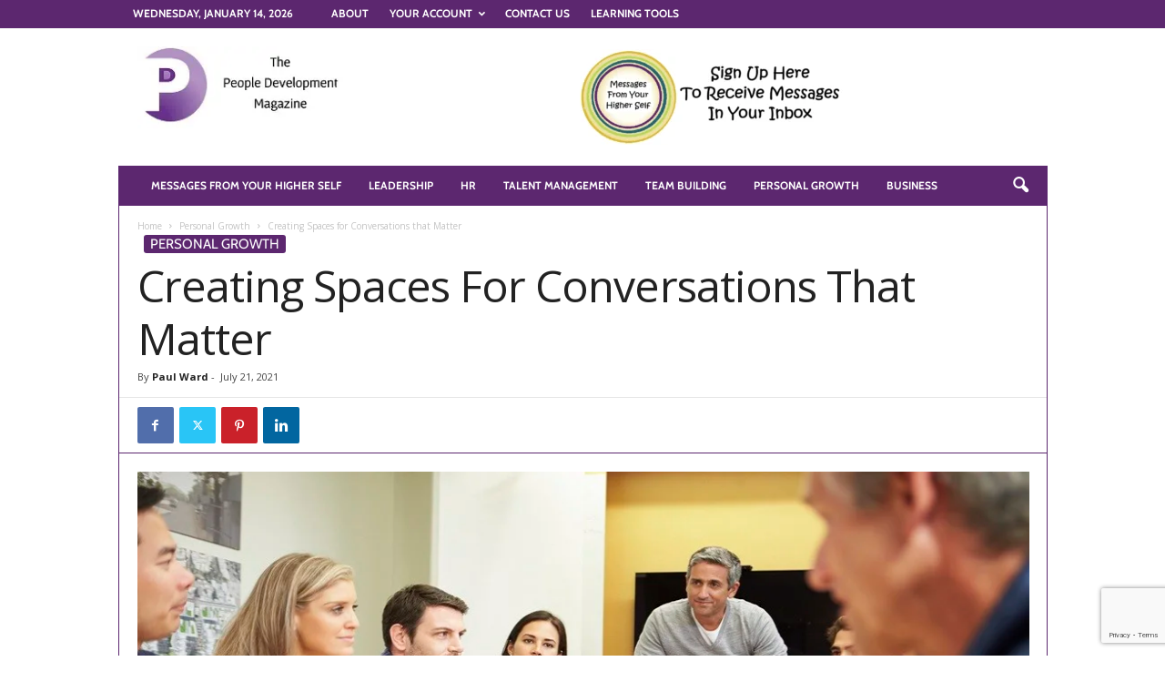

--- FILE ---
content_type: text/html; charset=UTF-8
request_url: https://peopledevelopmentmagazine.com/wp-admin/admin-ajax.php
body_size: -347
content:
{"post_id":43503,"counted":true,"storage":{"name":["pvc_visits[0]"],"value":["1768513071b43503"],"expiry":[1768513071]},"type":"post"}

--- FILE ---
content_type: text/html; charset=utf-8
request_url: https://www.google.com/recaptcha/api2/anchor?ar=1&k=6LeHz4IpAAAAAAZ_70cwrEVUeBdUpMjzbkAsybwj&co=aHR0cHM6Ly9wZW9wbGVkZXZlbG9wbWVudG1hZ2F6aW5lLmNvbTo0NDM.&hl=en&v=9TiwnJFHeuIw_s0wSd3fiKfN&size=invisible&anchor-ms=20000&execute-ms=30000&cb=3w2ji4i82vw7
body_size: 48080
content:
<!DOCTYPE HTML><html dir="ltr" lang="en"><head><meta http-equiv="Content-Type" content="text/html; charset=UTF-8">
<meta http-equiv="X-UA-Compatible" content="IE=edge">
<title>reCAPTCHA</title>
<style type="text/css">
/* cyrillic-ext */
@font-face {
  font-family: 'Roboto';
  font-style: normal;
  font-weight: 400;
  font-stretch: 100%;
  src: url(//fonts.gstatic.com/s/roboto/v48/KFO7CnqEu92Fr1ME7kSn66aGLdTylUAMa3GUBHMdazTgWw.woff2) format('woff2');
  unicode-range: U+0460-052F, U+1C80-1C8A, U+20B4, U+2DE0-2DFF, U+A640-A69F, U+FE2E-FE2F;
}
/* cyrillic */
@font-face {
  font-family: 'Roboto';
  font-style: normal;
  font-weight: 400;
  font-stretch: 100%;
  src: url(//fonts.gstatic.com/s/roboto/v48/KFO7CnqEu92Fr1ME7kSn66aGLdTylUAMa3iUBHMdazTgWw.woff2) format('woff2');
  unicode-range: U+0301, U+0400-045F, U+0490-0491, U+04B0-04B1, U+2116;
}
/* greek-ext */
@font-face {
  font-family: 'Roboto';
  font-style: normal;
  font-weight: 400;
  font-stretch: 100%;
  src: url(//fonts.gstatic.com/s/roboto/v48/KFO7CnqEu92Fr1ME7kSn66aGLdTylUAMa3CUBHMdazTgWw.woff2) format('woff2');
  unicode-range: U+1F00-1FFF;
}
/* greek */
@font-face {
  font-family: 'Roboto';
  font-style: normal;
  font-weight: 400;
  font-stretch: 100%;
  src: url(//fonts.gstatic.com/s/roboto/v48/KFO7CnqEu92Fr1ME7kSn66aGLdTylUAMa3-UBHMdazTgWw.woff2) format('woff2');
  unicode-range: U+0370-0377, U+037A-037F, U+0384-038A, U+038C, U+038E-03A1, U+03A3-03FF;
}
/* math */
@font-face {
  font-family: 'Roboto';
  font-style: normal;
  font-weight: 400;
  font-stretch: 100%;
  src: url(//fonts.gstatic.com/s/roboto/v48/KFO7CnqEu92Fr1ME7kSn66aGLdTylUAMawCUBHMdazTgWw.woff2) format('woff2');
  unicode-range: U+0302-0303, U+0305, U+0307-0308, U+0310, U+0312, U+0315, U+031A, U+0326-0327, U+032C, U+032F-0330, U+0332-0333, U+0338, U+033A, U+0346, U+034D, U+0391-03A1, U+03A3-03A9, U+03B1-03C9, U+03D1, U+03D5-03D6, U+03F0-03F1, U+03F4-03F5, U+2016-2017, U+2034-2038, U+203C, U+2040, U+2043, U+2047, U+2050, U+2057, U+205F, U+2070-2071, U+2074-208E, U+2090-209C, U+20D0-20DC, U+20E1, U+20E5-20EF, U+2100-2112, U+2114-2115, U+2117-2121, U+2123-214F, U+2190, U+2192, U+2194-21AE, U+21B0-21E5, U+21F1-21F2, U+21F4-2211, U+2213-2214, U+2216-22FF, U+2308-230B, U+2310, U+2319, U+231C-2321, U+2336-237A, U+237C, U+2395, U+239B-23B7, U+23D0, U+23DC-23E1, U+2474-2475, U+25AF, U+25B3, U+25B7, U+25BD, U+25C1, U+25CA, U+25CC, U+25FB, U+266D-266F, U+27C0-27FF, U+2900-2AFF, U+2B0E-2B11, U+2B30-2B4C, U+2BFE, U+3030, U+FF5B, U+FF5D, U+1D400-1D7FF, U+1EE00-1EEFF;
}
/* symbols */
@font-face {
  font-family: 'Roboto';
  font-style: normal;
  font-weight: 400;
  font-stretch: 100%;
  src: url(//fonts.gstatic.com/s/roboto/v48/KFO7CnqEu92Fr1ME7kSn66aGLdTylUAMaxKUBHMdazTgWw.woff2) format('woff2');
  unicode-range: U+0001-000C, U+000E-001F, U+007F-009F, U+20DD-20E0, U+20E2-20E4, U+2150-218F, U+2190, U+2192, U+2194-2199, U+21AF, U+21E6-21F0, U+21F3, U+2218-2219, U+2299, U+22C4-22C6, U+2300-243F, U+2440-244A, U+2460-24FF, U+25A0-27BF, U+2800-28FF, U+2921-2922, U+2981, U+29BF, U+29EB, U+2B00-2BFF, U+4DC0-4DFF, U+FFF9-FFFB, U+10140-1018E, U+10190-1019C, U+101A0, U+101D0-101FD, U+102E0-102FB, U+10E60-10E7E, U+1D2C0-1D2D3, U+1D2E0-1D37F, U+1F000-1F0FF, U+1F100-1F1AD, U+1F1E6-1F1FF, U+1F30D-1F30F, U+1F315, U+1F31C, U+1F31E, U+1F320-1F32C, U+1F336, U+1F378, U+1F37D, U+1F382, U+1F393-1F39F, U+1F3A7-1F3A8, U+1F3AC-1F3AF, U+1F3C2, U+1F3C4-1F3C6, U+1F3CA-1F3CE, U+1F3D4-1F3E0, U+1F3ED, U+1F3F1-1F3F3, U+1F3F5-1F3F7, U+1F408, U+1F415, U+1F41F, U+1F426, U+1F43F, U+1F441-1F442, U+1F444, U+1F446-1F449, U+1F44C-1F44E, U+1F453, U+1F46A, U+1F47D, U+1F4A3, U+1F4B0, U+1F4B3, U+1F4B9, U+1F4BB, U+1F4BF, U+1F4C8-1F4CB, U+1F4D6, U+1F4DA, U+1F4DF, U+1F4E3-1F4E6, U+1F4EA-1F4ED, U+1F4F7, U+1F4F9-1F4FB, U+1F4FD-1F4FE, U+1F503, U+1F507-1F50B, U+1F50D, U+1F512-1F513, U+1F53E-1F54A, U+1F54F-1F5FA, U+1F610, U+1F650-1F67F, U+1F687, U+1F68D, U+1F691, U+1F694, U+1F698, U+1F6AD, U+1F6B2, U+1F6B9-1F6BA, U+1F6BC, U+1F6C6-1F6CF, U+1F6D3-1F6D7, U+1F6E0-1F6EA, U+1F6F0-1F6F3, U+1F6F7-1F6FC, U+1F700-1F7FF, U+1F800-1F80B, U+1F810-1F847, U+1F850-1F859, U+1F860-1F887, U+1F890-1F8AD, U+1F8B0-1F8BB, U+1F8C0-1F8C1, U+1F900-1F90B, U+1F93B, U+1F946, U+1F984, U+1F996, U+1F9E9, U+1FA00-1FA6F, U+1FA70-1FA7C, U+1FA80-1FA89, U+1FA8F-1FAC6, U+1FACE-1FADC, U+1FADF-1FAE9, U+1FAF0-1FAF8, U+1FB00-1FBFF;
}
/* vietnamese */
@font-face {
  font-family: 'Roboto';
  font-style: normal;
  font-weight: 400;
  font-stretch: 100%;
  src: url(//fonts.gstatic.com/s/roboto/v48/KFO7CnqEu92Fr1ME7kSn66aGLdTylUAMa3OUBHMdazTgWw.woff2) format('woff2');
  unicode-range: U+0102-0103, U+0110-0111, U+0128-0129, U+0168-0169, U+01A0-01A1, U+01AF-01B0, U+0300-0301, U+0303-0304, U+0308-0309, U+0323, U+0329, U+1EA0-1EF9, U+20AB;
}
/* latin-ext */
@font-face {
  font-family: 'Roboto';
  font-style: normal;
  font-weight: 400;
  font-stretch: 100%;
  src: url(//fonts.gstatic.com/s/roboto/v48/KFO7CnqEu92Fr1ME7kSn66aGLdTylUAMa3KUBHMdazTgWw.woff2) format('woff2');
  unicode-range: U+0100-02BA, U+02BD-02C5, U+02C7-02CC, U+02CE-02D7, U+02DD-02FF, U+0304, U+0308, U+0329, U+1D00-1DBF, U+1E00-1E9F, U+1EF2-1EFF, U+2020, U+20A0-20AB, U+20AD-20C0, U+2113, U+2C60-2C7F, U+A720-A7FF;
}
/* latin */
@font-face {
  font-family: 'Roboto';
  font-style: normal;
  font-weight: 400;
  font-stretch: 100%;
  src: url(//fonts.gstatic.com/s/roboto/v48/KFO7CnqEu92Fr1ME7kSn66aGLdTylUAMa3yUBHMdazQ.woff2) format('woff2');
  unicode-range: U+0000-00FF, U+0131, U+0152-0153, U+02BB-02BC, U+02C6, U+02DA, U+02DC, U+0304, U+0308, U+0329, U+2000-206F, U+20AC, U+2122, U+2191, U+2193, U+2212, U+2215, U+FEFF, U+FFFD;
}
/* cyrillic-ext */
@font-face {
  font-family: 'Roboto';
  font-style: normal;
  font-weight: 500;
  font-stretch: 100%;
  src: url(//fonts.gstatic.com/s/roboto/v48/KFO7CnqEu92Fr1ME7kSn66aGLdTylUAMa3GUBHMdazTgWw.woff2) format('woff2');
  unicode-range: U+0460-052F, U+1C80-1C8A, U+20B4, U+2DE0-2DFF, U+A640-A69F, U+FE2E-FE2F;
}
/* cyrillic */
@font-face {
  font-family: 'Roboto';
  font-style: normal;
  font-weight: 500;
  font-stretch: 100%;
  src: url(//fonts.gstatic.com/s/roboto/v48/KFO7CnqEu92Fr1ME7kSn66aGLdTylUAMa3iUBHMdazTgWw.woff2) format('woff2');
  unicode-range: U+0301, U+0400-045F, U+0490-0491, U+04B0-04B1, U+2116;
}
/* greek-ext */
@font-face {
  font-family: 'Roboto';
  font-style: normal;
  font-weight: 500;
  font-stretch: 100%;
  src: url(//fonts.gstatic.com/s/roboto/v48/KFO7CnqEu92Fr1ME7kSn66aGLdTylUAMa3CUBHMdazTgWw.woff2) format('woff2');
  unicode-range: U+1F00-1FFF;
}
/* greek */
@font-face {
  font-family: 'Roboto';
  font-style: normal;
  font-weight: 500;
  font-stretch: 100%;
  src: url(//fonts.gstatic.com/s/roboto/v48/KFO7CnqEu92Fr1ME7kSn66aGLdTylUAMa3-UBHMdazTgWw.woff2) format('woff2');
  unicode-range: U+0370-0377, U+037A-037F, U+0384-038A, U+038C, U+038E-03A1, U+03A3-03FF;
}
/* math */
@font-face {
  font-family: 'Roboto';
  font-style: normal;
  font-weight: 500;
  font-stretch: 100%;
  src: url(//fonts.gstatic.com/s/roboto/v48/KFO7CnqEu92Fr1ME7kSn66aGLdTylUAMawCUBHMdazTgWw.woff2) format('woff2');
  unicode-range: U+0302-0303, U+0305, U+0307-0308, U+0310, U+0312, U+0315, U+031A, U+0326-0327, U+032C, U+032F-0330, U+0332-0333, U+0338, U+033A, U+0346, U+034D, U+0391-03A1, U+03A3-03A9, U+03B1-03C9, U+03D1, U+03D5-03D6, U+03F0-03F1, U+03F4-03F5, U+2016-2017, U+2034-2038, U+203C, U+2040, U+2043, U+2047, U+2050, U+2057, U+205F, U+2070-2071, U+2074-208E, U+2090-209C, U+20D0-20DC, U+20E1, U+20E5-20EF, U+2100-2112, U+2114-2115, U+2117-2121, U+2123-214F, U+2190, U+2192, U+2194-21AE, U+21B0-21E5, U+21F1-21F2, U+21F4-2211, U+2213-2214, U+2216-22FF, U+2308-230B, U+2310, U+2319, U+231C-2321, U+2336-237A, U+237C, U+2395, U+239B-23B7, U+23D0, U+23DC-23E1, U+2474-2475, U+25AF, U+25B3, U+25B7, U+25BD, U+25C1, U+25CA, U+25CC, U+25FB, U+266D-266F, U+27C0-27FF, U+2900-2AFF, U+2B0E-2B11, U+2B30-2B4C, U+2BFE, U+3030, U+FF5B, U+FF5D, U+1D400-1D7FF, U+1EE00-1EEFF;
}
/* symbols */
@font-face {
  font-family: 'Roboto';
  font-style: normal;
  font-weight: 500;
  font-stretch: 100%;
  src: url(//fonts.gstatic.com/s/roboto/v48/KFO7CnqEu92Fr1ME7kSn66aGLdTylUAMaxKUBHMdazTgWw.woff2) format('woff2');
  unicode-range: U+0001-000C, U+000E-001F, U+007F-009F, U+20DD-20E0, U+20E2-20E4, U+2150-218F, U+2190, U+2192, U+2194-2199, U+21AF, U+21E6-21F0, U+21F3, U+2218-2219, U+2299, U+22C4-22C6, U+2300-243F, U+2440-244A, U+2460-24FF, U+25A0-27BF, U+2800-28FF, U+2921-2922, U+2981, U+29BF, U+29EB, U+2B00-2BFF, U+4DC0-4DFF, U+FFF9-FFFB, U+10140-1018E, U+10190-1019C, U+101A0, U+101D0-101FD, U+102E0-102FB, U+10E60-10E7E, U+1D2C0-1D2D3, U+1D2E0-1D37F, U+1F000-1F0FF, U+1F100-1F1AD, U+1F1E6-1F1FF, U+1F30D-1F30F, U+1F315, U+1F31C, U+1F31E, U+1F320-1F32C, U+1F336, U+1F378, U+1F37D, U+1F382, U+1F393-1F39F, U+1F3A7-1F3A8, U+1F3AC-1F3AF, U+1F3C2, U+1F3C4-1F3C6, U+1F3CA-1F3CE, U+1F3D4-1F3E0, U+1F3ED, U+1F3F1-1F3F3, U+1F3F5-1F3F7, U+1F408, U+1F415, U+1F41F, U+1F426, U+1F43F, U+1F441-1F442, U+1F444, U+1F446-1F449, U+1F44C-1F44E, U+1F453, U+1F46A, U+1F47D, U+1F4A3, U+1F4B0, U+1F4B3, U+1F4B9, U+1F4BB, U+1F4BF, U+1F4C8-1F4CB, U+1F4D6, U+1F4DA, U+1F4DF, U+1F4E3-1F4E6, U+1F4EA-1F4ED, U+1F4F7, U+1F4F9-1F4FB, U+1F4FD-1F4FE, U+1F503, U+1F507-1F50B, U+1F50D, U+1F512-1F513, U+1F53E-1F54A, U+1F54F-1F5FA, U+1F610, U+1F650-1F67F, U+1F687, U+1F68D, U+1F691, U+1F694, U+1F698, U+1F6AD, U+1F6B2, U+1F6B9-1F6BA, U+1F6BC, U+1F6C6-1F6CF, U+1F6D3-1F6D7, U+1F6E0-1F6EA, U+1F6F0-1F6F3, U+1F6F7-1F6FC, U+1F700-1F7FF, U+1F800-1F80B, U+1F810-1F847, U+1F850-1F859, U+1F860-1F887, U+1F890-1F8AD, U+1F8B0-1F8BB, U+1F8C0-1F8C1, U+1F900-1F90B, U+1F93B, U+1F946, U+1F984, U+1F996, U+1F9E9, U+1FA00-1FA6F, U+1FA70-1FA7C, U+1FA80-1FA89, U+1FA8F-1FAC6, U+1FACE-1FADC, U+1FADF-1FAE9, U+1FAF0-1FAF8, U+1FB00-1FBFF;
}
/* vietnamese */
@font-face {
  font-family: 'Roboto';
  font-style: normal;
  font-weight: 500;
  font-stretch: 100%;
  src: url(//fonts.gstatic.com/s/roboto/v48/KFO7CnqEu92Fr1ME7kSn66aGLdTylUAMa3OUBHMdazTgWw.woff2) format('woff2');
  unicode-range: U+0102-0103, U+0110-0111, U+0128-0129, U+0168-0169, U+01A0-01A1, U+01AF-01B0, U+0300-0301, U+0303-0304, U+0308-0309, U+0323, U+0329, U+1EA0-1EF9, U+20AB;
}
/* latin-ext */
@font-face {
  font-family: 'Roboto';
  font-style: normal;
  font-weight: 500;
  font-stretch: 100%;
  src: url(//fonts.gstatic.com/s/roboto/v48/KFO7CnqEu92Fr1ME7kSn66aGLdTylUAMa3KUBHMdazTgWw.woff2) format('woff2');
  unicode-range: U+0100-02BA, U+02BD-02C5, U+02C7-02CC, U+02CE-02D7, U+02DD-02FF, U+0304, U+0308, U+0329, U+1D00-1DBF, U+1E00-1E9F, U+1EF2-1EFF, U+2020, U+20A0-20AB, U+20AD-20C0, U+2113, U+2C60-2C7F, U+A720-A7FF;
}
/* latin */
@font-face {
  font-family: 'Roboto';
  font-style: normal;
  font-weight: 500;
  font-stretch: 100%;
  src: url(//fonts.gstatic.com/s/roboto/v48/KFO7CnqEu92Fr1ME7kSn66aGLdTylUAMa3yUBHMdazQ.woff2) format('woff2');
  unicode-range: U+0000-00FF, U+0131, U+0152-0153, U+02BB-02BC, U+02C6, U+02DA, U+02DC, U+0304, U+0308, U+0329, U+2000-206F, U+20AC, U+2122, U+2191, U+2193, U+2212, U+2215, U+FEFF, U+FFFD;
}
/* cyrillic-ext */
@font-face {
  font-family: 'Roboto';
  font-style: normal;
  font-weight: 900;
  font-stretch: 100%;
  src: url(//fonts.gstatic.com/s/roboto/v48/KFO7CnqEu92Fr1ME7kSn66aGLdTylUAMa3GUBHMdazTgWw.woff2) format('woff2');
  unicode-range: U+0460-052F, U+1C80-1C8A, U+20B4, U+2DE0-2DFF, U+A640-A69F, U+FE2E-FE2F;
}
/* cyrillic */
@font-face {
  font-family: 'Roboto';
  font-style: normal;
  font-weight: 900;
  font-stretch: 100%;
  src: url(//fonts.gstatic.com/s/roboto/v48/KFO7CnqEu92Fr1ME7kSn66aGLdTylUAMa3iUBHMdazTgWw.woff2) format('woff2');
  unicode-range: U+0301, U+0400-045F, U+0490-0491, U+04B0-04B1, U+2116;
}
/* greek-ext */
@font-face {
  font-family: 'Roboto';
  font-style: normal;
  font-weight: 900;
  font-stretch: 100%;
  src: url(//fonts.gstatic.com/s/roboto/v48/KFO7CnqEu92Fr1ME7kSn66aGLdTylUAMa3CUBHMdazTgWw.woff2) format('woff2');
  unicode-range: U+1F00-1FFF;
}
/* greek */
@font-face {
  font-family: 'Roboto';
  font-style: normal;
  font-weight: 900;
  font-stretch: 100%;
  src: url(//fonts.gstatic.com/s/roboto/v48/KFO7CnqEu92Fr1ME7kSn66aGLdTylUAMa3-UBHMdazTgWw.woff2) format('woff2');
  unicode-range: U+0370-0377, U+037A-037F, U+0384-038A, U+038C, U+038E-03A1, U+03A3-03FF;
}
/* math */
@font-face {
  font-family: 'Roboto';
  font-style: normal;
  font-weight: 900;
  font-stretch: 100%;
  src: url(//fonts.gstatic.com/s/roboto/v48/KFO7CnqEu92Fr1ME7kSn66aGLdTylUAMawCUBHMdazTgWw.woff2) format('woff2');
  unicode-range: U+0302-0303, U+0305, U+0307-0308, U+0310, U+0312, U+0315, U+031A, U+0326-0327, U+032C, U+032F-0330, U+0332-0333, U+0338, U+033A, U+0346, U+034D, U+0391-03A1, U+03A3-03A9, U+03B1-03C9, U+03D1, U+03D5-03D6, U+03F0-03F1, U+03F4-03F5, U+2016-2017, U+2034-2038, U+203C, U+2040, U+2043, U+2047, U+2050, U+2057, U+205F, U+2070-2071, U+2074-208E, U+2090-209C, U+20D0-20DC, U+20E1, U+20E5-20EF, U+2100-2112, U+2114-2115, U+2117-2121, U+2123-214F, U+2190, U+2192, U+2194-21AE, U+21B0-21E5, U+21F1-21F2, U+21F4-2211, U+2213-2214, U+2216-22FF, U+2308-230B, U+2310, U+2319, U+231C-2321, U+2336-237A, U+237C, U+2395, U+239B-23B7, U+23D0, U+23DC-23E1, U+2474-2475, U+25AF, U+25B3, U+25B7, U+25BD, U+25C1, U+25CA, U+25CC, U+25FB, U+266D-266F, U+27C0-27FF, U+2900-2AFF, U+2B0E-2B11, U+2B30-2B4C, U+2BFE, U+3030, U+FF5B, U+FF5D, U+1D400-1D7FF, U+1EE00-1EEFF;
}
/* symbols */
@font-face {
  font-family: 'Roboto';
  font-style: normal;
  font-weight: 900;
  font-stretch: 100%;
  src: url(//fonts.gstatic.com/s/roboto/v48/KFO7CnqEu92Fr1ME7kSn66aGLdTylUAMaxKUBHMdazTgWw.woff2) format('woff2');
  unicode-range: U+0001-000C, U+000E-001F, U+007F-009F, U+20DD-20E0, U+20E2-20E4, U+2150-218F, U+2190, U+2192, U+2194-2199, U+21AF, U+21E6-21F0, U+21F3, U+2218-2219, U+2299, U+22C4-22C6, U+2300-243F, U+2440-244A, U+2460-24FF, U+25A0-27BF, U+2800-28FF, U+2921-2922, U+2981, U+29BF, U+29EB, U+2B00-2BFF, U+4DC0-4DFF, U+FFF9-FFFB, U+10140-1018E, U+10190-1019C, U+101A0, U+101D0-101FD, U+102E0-102FB, U+10E60-10E7E, U+1D2C0-1D2D3, U+1D2E0-1D37F, U+1F000-1F0FF, U+1F100-1F1AD, U+1F1E6-1F1FF, U+1F30D-1F30F, U+1F315, U+1F31C, U+1F31E, U+1F320-1F32C, U+1F336, U+1F378, U+1F37D, U+1F382, U+1F393-1F39F, U+1F3A7-1F3A8, U+1F3AC-1F3AF, U+1F3C2, U+1F3C4-1F3C6, U+1F3CA-1F3CE, U+1F3D4-1F3E0, U+1F3ED, U+1F3F1-1F3F3, U+1F3F5-1F3F7, U+1F408, U+1F415, U+1F41F, U+1F426, U+1F43F, U+1F441-1F442, U+1F444, U+1F446-1F449, U+1F44C-1F44E, U+1F453, U+1F46A, U+1F47D, U+1F4A3, U+1F4B0, U+1F4B3, U+1F4B9, U+1F4BB, U+1F4BF, U+1F4C8-1F4CB, U+1F4D6, U+1F4DA, U+1F4DF, U+1F4E3-1F4E6, U+1F4EA-1F4ED, U+1F4F7, U+1F4F9-1F4FB, U+1F4FD-1F4FE, U+1F503, U+1F507-1F50B, U+1F50D, U+1F512-1F513, U+1F53E-1F54A, U+1F54F-1F5FA, U+1F610, U+1F650-1F67F, U+1F687, U+1F68D, U+1F691, U+1F694, U+1F698, U+1F6AD, U+1F6B2, U+1F6B9-1F6BA, U+1F6BC, U+1F6C6-1F6CF, U+1F6D3-1F6D7, U+1F6E0-1F6EA, U+1F6F0-1F6F3, U+1F6F7-1F6FC, U+1F700-1F7FF, U+1F800-1F80B, U+1F810-1F847, U+1F850-1F859, U+1F860-1F887, U+1F890-1F8AD, U+1F8B0-1F8BB, U+1F8C0-1F8C1, U+1F900-1F90B, U+1F93B, U+1F946, U+1F984, U+1F996, U+1F9E9, U+1FA00-1FA6F, U+1FA70-1FA7C, U+1FA80-1FA89, U+1FA8F-1FAC6, U+1FACE-1FADC, U+1FADF-1FAE9, U+1FAF0-1FAF8, U+1FB00-1FBFF;
}
/* vietnamese */
@font-face {
  font-family: 'Roboto';
  font-style: normal;
  font-weight: 900;
  font-stretch: 100%;
  src: url(//fonts.gstatic.com/s/roboto/v48/KFO7CnqEu92Fr1ME7kSn66aGLdTylUAMa3OUBHMdazTgWw.woff2) format('woff2');
  unicode-range: U+0102-0103, U+0110-0111, U+0128-0129, U+0168-0169, U+01A0-01A1, U+01AF-01B0, U+0300-0301, U+0303-0304, U+0308-0309, U+0323, U+0329, U+1EA0-1EF9, U+20AB;
}
/* latin-ext */
@font-face {
  font-family: 'Roboto';
  font-style: normal;
  font-weight: 900;
  font-stretch: 100%;
  src: url(//fonts.gstatic.com/s/roboto/v48/KFO7CnqEu92Fr1ME7kSn66aGLdTylUAMa3KUBHMdazTgWw.woff2) format('woff2');
  unicode-range: U+0100-02BA, U+02BD-02C5, U+02C7-02CC, U+02CE-02D7, U+02DD-02FF, U+0304, U+0308, U+0329, U+1D00-1DBF, U+1E00-1E9F, U+1EF2-1EFF, U+2020, U+20A0-20AB, U+20AD-20C0, U+2113, U+2C60-2C7F, U+A720-A7FF;
}
/* latin */
@font-face {
  font-family: 'Roboto';
  font-style: normal;
  font-weight: 900;
  font-stretch: 100%;
  src: url(//fonts.gstatic.com/s/roboto/v48/KFO7CnqEu92Fr1ME7kSn66aGLdTylUAMa3yUBHMdazQ.woff2) format('woff2');
  unicode-range: U+0000-00FF, U+0131, U+0152-0153, U+02BB-02BC, U+02C6, U+02DA, U+02DC, U+0304, U+0308, U+0329, U+2000-206F, U+20AC, U+2122, U+2191, U+2193, U+2212, U+2215, U+FEFF, U+FFFD;
}

</style>
<link rel="stylesheet" type="text/css" href="https://www.gstatic.com/recaptcha/releases/9TiwnJFHeuIw_s0wSd3fiKfN/styles__ltr.css">
<script nonce="a73G8Z_GATPlQJRpiCb8hA" type="text/javascript">window['__recaptcha_api'] = 'https://www.google.com/recaptcha/api2/';</script>
<script type="text/javascript" src="https://www.gstatic.com/recaptcha/releases/9TiwnJFHeuIw_s0wSd3fiKfN/recaptcha__en.js" nonce="a73G8Z_GATPlQJRpiCb8hA">
      
    </script></head>
<body><div id="rc-anchor-alert" class="rc-anchor-alert"></div>
<input type="hidden" id="recaptcha-token" value="[base64]">
<script type="text/javascript" nonce="a73G8Z_GATPlQJRpiCb8hA">
      recaptcha.anchor.Main.init("[\x22ainput\x22,[\x22bgdata\x22,\x22\x22,\[base64]/[base64]/[base64]/[base64]/cjw8ejpyPj4+eil9Y2F0Y2gobCl7dGhyb3cgbDt9fSxIPWZ1bmN0aW9uKHcsdCx6KXtpZih3PT0xOTR8fHc9PTIwOCl0LnZbd10/dC52W3ddLmNvbmNhdCh6KTp0LnZbd109b2Yoeix0KTtlbHNle2lmKHQuYkImJnchPTMxNylyZXR1cm47dz09NjZ8fHc9PTEyMnx8dz09NDcwfHx3PT00NHx8dz09NDE2fHx3PT0zOTd8fHc9PTQyMXx8dz09Njh8fHc9PTcwfHx3PT0xODQ/[base64]/[base64]/[base64]/bmV3IGRbVl0oSlswXSk6cD09Mj9uZXcgZFtWXShKWzBdLEpbMV0pOnA9PTM/bmV3IGRbVl0oSlswXSxKWzFdLEpbMl0pOnA9PTQ/[base64]/[base64]/[base64]/[base64]\x22,\[base64]\\u003d\x22,\x22NcKUUcK4JcKfwopJwo/CkjgFwqt5w47DlBtEwrzCvloNwrrDoklQFsOfwopqw6HDnmjCpl8fwpzCo8O/[base64]/[base64]/[base64]/DlxYow7jCiw02TVdDwqsOS8OYMMKCw4XCo0jCgmzCn8K9eMKiPixrZEcgw7DDpcK2w4LCg29sbTDDmyA2AsO/fDR0fwLDkGDDtDMnwqYSwqEDRMOuwp1Fw4U+woNWbMKYXUoLNCTCk3fCnBMdVxwJX03Dh8Oqw7w7w6LDosOiw7ApworCmsKZFjEmwpzChiHCg0lCTcO6R8KPwr/[base64]/DtcKIEMO7RmvCs8OKMsOJw41/[base64]/Dk8KFOsK6T8KOw6AEwr/DksK9w4fDhGYXK8OswqViwp3DjUYMw6HDvzLDsMKnwqQ5wo3DuSnDqidPw7Z6aMKPw43CiFHDvMKZwqjDj8O1w54/LcOowqMRG8KfUMKBdcKmwojDnRdOw65+d0cGKWgVXhvDpcKTFwDDlMOMbMOBw6zCoTfDsMKNXDoLJcOKYxUZacOGGgjDuCovCMKWw7/Cn8KeNHvDimvDksOIwqjCu8KFR8K1w7DCnAnClMK1w4NNwrsSPyXDrBcrwpFVwptkIGhNwpbCusKDLMOsTXrDlGstwq3DkMOtw7fDinhrw4vDusKSWsK9UhpxezHDmVU0Y8KwwpPDt2YiFm1aYy/[base64]/[base64]/DoHvDtcO1w4nDusOrw7fDo8Ktw45UH8K8ZXrDtcOVQMKJJsKywp4dw57Dlk0uwrPDqklbw6nDsVtCUA/Ch0nCjMKDwozDqMOtw5duPSEUw4HCuMKieMK3w7NFwrXCmsOww77Dr8KDacOgwqTCvkU6w51ZAVAaw4IVBsOPTyZ7w4UZwpvCkU45w4LCp8KERyE7QSDDmDPDiMOyw73CkcKhwpIXBVRiw5XDvTvCrcKjdUYlwq/CtMK2w7MfFkY8w6XDnhzCrcKcwpAJYsOkQcKcwpzDgHDDlsOFwpsDwrVkKcKtw54SasOKw4PCtcOkw5DDqUzDsMOBwoxowqsXwrF/esKZw6B3wrLClhpBA1zDtsO/w5knQQITw4bDhjzCksK6wp0Ew5DDsTnDsFBgY2fDsnvDlTshEkDDsiLCgMKvwrDCg8KTw6tURsOhecOYw43DlBbCvFXCgDbDuRjDvVvCkMOyw6ZQwo9tw7FQcybCk8OxwobDu8Kqw77CrX3DgsK/w5VmExMewpQNw64EZyPCjsOlw7k2w7JnPA3Dm8KUYMK+c1MmwqBlbUPChcKzwrTDjcOEYl/ChR7CusOcZsKEPcKBw7bCm8KPIWZQwqLCmMKsU8KbRw/CvF/[base64]/d8K2w6IKwqVjwotRw7xRw7oJw6HDgsKqWFTDrFN7FRTCrFHCgDITXAImwowyw7TDvMKEwqkwesOrNVR6ZsKVJsKgRcO9wrRuwrcKQcOVI2tXwrfCr8OfwpHDoj54YUPCrEFJf8KiNWHDjn/CrmXCtsKTJsOOw4nDncKIbcKlVmzCsMOkwoJjw7AubsOIwoXDhTnDqsK/VFcOwoYTwq7DjAXDigTDoSkKwp1INTvDuMO/wrbDgMKDVMOuwprCgiDChyBMPh/Dvzh3WFx0w4LCvcO8EsOnw70GwqjDn2DDscOUQWHCj8O5w5bCv1kOw5dlwo/CvXDCisOtwpAbw6YCFADDggvChcKcwq8cwoXCn8OXwo7ClMKVKyc4wpzCmBNvPHDCqsKzD8O+I8KvwqJQZ8K0PMONwrIEKmBeHwd4wo/DrHjCnn0CC8OmWWzDhcKTN0DCscKjGsOTw4tBLmrCqDYrWhbDjDNqwqZWwrvDqWtIw6QXKsO1ekMwA8OjwpoBwrx+fz1rKsOVw787WMKzVsKTWcOmYwfCoMOMwrZaw5/[base64]/[base64]/CgsKsw75IalYbP8KHHFzCqMOawojDg3ktU8OITQTDvntGw63CtMKabjjDj3ZEw4DCvC/Ch255EEzChDEoGx0jOcKOw43DsBfDicKsVWQBwr9swpnCuEM2HsKbGzvDuiw4w4TCsU46cMOGw4XChx1MagbChMKcU2oSfQTCjVJRwqJ2w6Q1YwRnw649EcKYcsKnIBccDmh4w43Du8KteGnDoyADeSrChVNsT8K/VMOBwpNhZWo1w5Upw4rDniTCksKfw7NjRHfCn8KEUkHDnjM6w4MrFBRlUzxAwqDDmsO4w6rCisKLw5fCk1vCh398FMOhwpFJQcKOFHvCvzh1wqnCu8OMwqfDpsOgwq/DiALCn1zDrsOewqoTwq7CusOGUHhkRcKCw6bDpEPDjjTCugPCv8KqER9EFmFZRWtiw50Tw5p3wrrCgcK/wqVCw7DDsXLCq1fDvSw2L8K4MARSI8KkAsKyw4nDmsK6anFww5LDi8Kywphlw4fDqsKUT0nDmMKndxjChkUFwqAHasKReQxgw70lwrEmwrLDry3CoyZzw4XCusO2w7hwdMO+wq3DmcKDwqbDkWPCiDp/XzvDuMOhIiULwqd9wr9Tw6zDuytQPcKKQCdCYQbCnMOWwoPDnGwTw4wkBhsSBCQ8w51sUG8gw75+wqskUzQcwq7DgMO6wqnCo8KRw5E2EMO2woLDh8KCEizCqULCvMKQRsORVMOkwrPClMKhWQJbNlDCl18BE8O/fMKhaWI+CGoRwod1wqvClcOjWjkyIsKAwqvDn8OMGcO0woHCnMKWGkPClkx0w44BHlBvw417w73DusKlCMK7XAQEZcKEwpgjS0BbeVjDi8OWw74Rw4/Dvj/[base64]/[base64]/[base64]/BsOKG1DDmsOGSMOCfMKKw7rDgMKvGQxTdMOowonCn3zCjnEuwpJsQsKkwprDt8OmO1IoT8O3w57Dg2IUc8KPw6rCnlPDsMK6w5pUUkBowrrDvlrCtMO1w5oow5TDu8Kmwo7DgUdEZ2/CvcKLDsKqw4DCtcOlwosaw5bCk8KcGljDsMKvcDTCicKzV3LCqVzCp8KFdG3CuWTDsMKewpJTB8OFeMOcF8KQCz/[base64]/Dlmx1DcKnM8OXw7rDsMKVFMO0B8K/[base64]/DmHnDq8Kcw4Ajw6LCtHBUFWFYw7jDrhHCqlQgZmFFAMOcDsKZbnXDocOgPXBLSz7DlXLDq8Ozw6J1wr3DksK8wrMzw7Uow4TCkgzDr8KZYFvCnXrCgmgUwpTDkcK4w7hvfcKCw4/Dg3Enw6DCtMKqwq4Hw4HCjEZ3dsOjHyjCk8KhFcObw5oSwpszBEfDscKsGxHClW9wwoI4YMODwofDnzDCr8K+wrRIw7HDkwA1wpMFw4LDpinDrHfDi8KPw4HCjA/DqsKZwofCjMOlwqYzw6jDjlIQDGlyw7wVccKGYsKqAsOswrBhDiTCpXjCqzzDssKPMU7Dq8K4woPCjC0Cw6vCrsOkAxvCt1VNZcKkPxjDgmQ9MXRpAMOPIBw5ag/Dp0jDslXDncKIw7jCs8OSP8OZc1/CtMKvQmpGGcOdw7hRBUvDiVUfKcOnw5jClsO6bsO6wpjClFDDkcOGw4ZLwqLDiSrDvcO3w6llwrkfw5rDpsKKMcKKw4Zfw63DnHbDjARgw4bDvxnCpzXDgsKCDcKwTsOpGiRKwrxIwqIKwp7DqBNjRQgrwpw1KMOzCnodwq/Cl0suPw/CncOAbMONwpVtw6rCqcOLaMO7w6DCo8KSRC3DvcKWRsOIw7zDqn5uwr00w5zDgMKsenwlwq7Djxgyw7DDqUnChWIrblTCnMKQwrTCk25IwobDiMKVd3djw6rCtjU7w67CrE43w7/[base64]/[base64]/ChEvDsBQvwqZMLUc9w5EFZSDDp0LDpHHDk8Otw7rDgQgNIgXCnCU5w6DCp8KwW2dsNkbDgQUpW8Orw4nCr17CuQrCs8OWwpjDghvCkW7CocOuwrHDn8K1esO8wqV+MGscVkrCiUfDpF5cw4rDosOfWwU+L8OZwo/CoHXCsipqwrTDjkVGWsKbLmzCmBDCuMKcCsOgDSvDrcOKdMKABcK8woPDrHsLWgrDjXtqwoVvwonCsMKoYsOkSsKLD8OBwq/DkcOlwpolw6UxwqHCuXfCqUZKcHdvwpkXw7vCl05KSGZtUH4/w7YtLD4OCsKCw5bDnjjCgCBWEcO6w4wnw4Eaw7zCucObwo0Rd2PDhMOpVGbCl1xQwoBYwo3DnMKWecOgwrJVw7rCoV1FIMO9w4XDlWbDpR/DusODw4QQwqwxAwxJwpnCscOnw7vCjhIpw4/DvcKrwrkbb0l3w6zDvhrCvX5uw6vDiF3DuTRdw4HDkALClWkCw4XCoRPDoMOyM8OAU8K4wqzCsijCmMOOKsO+CHNDwpLDmnLCmcKmw6jChcKFRcKUw5LDqnN9SsK/w6nDvcOcS8OtwqLDsMOcPcKvw6pJwqdUMQUBQsKMEMKPwpQowpo6woE9VEUSfFLDjx/DucO1w5Q/w7QWwo/[base64]/Cmnl7SlA9wrPDjVNfw51gwoUkQ8OlASjDj8KDVcOuwq9Rc8Odw4nCgMKkeGTCjsODwrMBw7jCv8OaVBs2KcKWwovDuMKfwrslNXVkCxFHwrLCtMKjwozDrMKZcsOeN8OFwpTDq8OQekscwp1Lw7hKUXFZw53CiDzDmDNjdcKuw7pRZWQ1wrnCosOCLm/DqkgFfyUbf8K8e8KVwr7DicOow5onLcOUwrbDosKAwrQUB2UpWcKZw6BDfMKALj/CuFfDrHAbVcOkw5rDnHoYdCMkwqDDh0ssw6HDnFERYmcPBsKKQCZ5w4HCqH/CoMKKVcKDw7HCsElMwoZhWFEPbSTCucOIw45ewpbDocO4NxFlU8KbdSLDjGvDl8KpeUZcOHzCh8OuCw9sYB0jw6ABw5fDhzzCnsOEBsOWXmfDicOdOxXDg8KqKzoVworCt1TDkcKew4bDpMOxw5E9wq/[base64]/VcOdCUHDrSzDnSdZwr/DgcK9wpDCkcK8w5zDqgXCqUbDvcKffMKxw6fCnMKQN8Omw63CihRKwoMvHcK3w44Qwp1lwqfCkMKdFcO3wo96wrVYYw3CtcKqwpDDgFgRwonDpcKQOMOtwqUVwq3DoXTDgMKKw53CrcK6NTrDqB/Di8Ofw4o3wq/DoMKPw7tSwpsYKmDDumnCvkHCmcO0YMK1w7ALaBfDtsOrwo97BDHDpcKkw6TDuiTCscOPw7bChsOAUUZ6WMOQJzPCqMOYw54fNcK5w7pbwrMRwqfDrcOrKUXCjsKPdAQbaMODw4pTPUh7DwDDlFvCjSkTwrZLw6VzPQMzMsOawrBoCQHChzTDkUk/wpJgWQTChsKzD07DusK9UVTCqsKxwoZQDlB3QgMDLTHChcOOw7DDpBvCqsO1RsKcwqQAw4V1WMO/wpggwovCpcKGAMK0w61FwrdqQ8KEOMKuw5AmKsKWB8OnwopJwp0VU2tKXUhiXcKJwpTCkQTCsGEyLWXDv8KnwrrDmMOjwrzDt8KQMi0Lw6QTI8KDI2nDgMKjw4FgwofCm8O/CsOpwqHCr385wpXCpMO2w4NBGkhJwrfDocKjJitiRU/DtsOnwrjDtjtGGcKKwrfDoMOGwrbCmsKEKx/DsmbDt8O4FcOyw6VkakoiMCbDpUcgwqrDlnpdQ8Oswo7Cn8OPUTg6wponwp7DvSfDn3AhwrMWXMOKAAJ8w5PDrljCuyVuRT7Cgz5nc8KWEsOWw4HDqEkXw7pyT8OGwrHDlsKtG8Oqw6vDssKswqxDw50hFMKiwpvCqMOfOw8/P8OcU8OlJsOhwpooRDNxwo06w4kaWwolNwHDmks+D8KvLlM9ZF8Dw7VbL8OIw7bDgsOzIgomw6tlHMO5IsOiwrkBUn/CmTYuRcKEJ27Di8OvS8O+woZFeMKZw73DrmE7w6ELwqFSN8KEYAbCgMOIRMKTwq/DtMKTwq4cY3DCu1DDvTMNwr4ww7rClsKmYR7Du8KyHGPDpsO1fMO8Vw/CmCJ1w7FWw63CqRAtB8OQKxouwpAca8KCwpXDqULClUnDhCPCisOVwrbDjsKefsOQW0EOw7AdZGpLaMOnbHvCjsKDFMKPw4IFPw3CgjkBQWXCgsKEw5JwF8KgQzx/w5cGwqFWwrBEw7TCvUzCm8KXek4UasKDYcKpUcOHR1RMw7/[base64]/[base64]/Ch2LDtMOsw79XRT9XwoNYw7jCr3Btw7LDnEUXf2fDicOeBmd2woNEwpEAw6XCuVxjwoLDmMKIJSwnRSx5w7UZwozDtA8wa8OTXDh2wrnCvMOSfcOOOmbCg8OkBsKLwrnDkMOvOAhzJngvw57CmjMdwrzCrMOww7nCvMORB3/CiHNpVEYaw4rDpsOrcSl7woLClcKiZUtMTcKqNjJkw7ccwqRPQ8Opw6BowrjCjRnCgsKOOMOKDXoSLmsQVMK7w50oVsOGwpgAwp4qZF4qwp3DtWlxwpTDqmPDpsKeG8Kkwrppf8K8OcOwVsOnwrvDmXZqwqjCocOwwoUyw5/DjMOmw4XCq1/[base64]/Cs8O3wqw9WsKlw7ptw6bCgMKqZsOAwoNgwo0mVF9kJBEpwo/DtsKHT8K8woUUw7LDiMOdP8KJw63CgCDCgijDuQ9gwrU3PsOHwrzDvcOLw6/[base64]/[base64]/w4JaCS1mPMOuHCLDjCXCmcODVsK6PsK3w5DChcObI8O3w5RBBMOyJU3CryQuw7olQcK7bcKqcRQGw6YQIcKpEG/DvsKvLDzDpMKLLMOXVGrCin9xGSbCgwPCrXRdJsKwf2ljw6DDkRPCusOIwq4Dw5lkwo/DhMONw51ScVvDpcOOwqTDlnPDocKFRsKrw5XDvEXClEbDscOsw7jDniEdIcKDezzCp0bCrcO8w7jCskkac0TDl1/CrcO3VcKRw7LDmXnCkivCiF5ww5PCtcKrZ1HCiiQmRT/[base64]/CrMOWVyDCpRo/w4nCkMOEw75Ow7Rkw5prEMK/wo1ow6jDjXjDqH4ifDlzw6nCr8K8e8KpZMOJV8KPw7DCoTbDtUPCscKpf3MVX0nCphVWLcKLJwZLG8KpO8KqZmFYHS0qQsKiw6UEw48rw5bDk8OjZsO3wqAfw4TDgHJ6w7lGaMKBwrknR3Ipw58QacK7w5p/E8OUwqDDqcOIwqAHw6UZw5hKYX9HLcOtw7FlG8KEw4/CuMObw5dfJsO8OhYKwqgcQcK3wqnDryI2wp3DjEkRw4Uyw6rDt8OmwpzCssKswq/DjlQ2wrbCtT03Mj/[base64]/IcO+W8OewocKw5vCplJsGyQhw4XCrMOTNMObBVQKwrnDu8Kew6HDgMK3wqcVw6DCl8OPAsKiwqLCgsOwaUsGw4/ClyjCtifCpR7DpEzDqSjCpUtYWWcFw5NcwrbCsBF9wp3DucKuwrnDtMO7wqY/wr8bG8OrwrIALw4nw5chIsKpwqs/w6YGDiMDw6ofJg3DvsOOZC5uwqHCoyrDhsOAw5LClcKfwrDCmMKTPcOcBsKnwpE7dUR/P3/Cs8KxVMKIWMKhdMO1w67DvRrCmHvDuFFAZHF8B8KveyvCr1LDjXLDm8OXCcOVN8K3wpwWVlrCocOhwpvDocKEXMOowqFqw7XChRnCjAxBFX1/wqnDn8OAw73CmMKNwok5w55LAMKXB1/Ck8K8w7tkwrDCj3bDmAY/[base64]/[base64]/Dt8KGw5bCosK4w7IaD0BkOMOgAcOXwpdBWwx7wq5Zw7zDqsOHw5Fvwr/[base64]/DjA7DlcKMDmDDiRfCsSXDnhM4wrNcw58swq3Ciw4jwr7DomBZw6bCpifCiVbCsiLDlsKkw5grw4bDpMKmBDLCnynDlCMcUXDDgMO7w6vCpcOuB8Oew5I9wpjCmhwhw6TDp0pjb8OVw6XCqMK4MsKiwrAIwp/DuMOnTsKiwonCgm/DhMOKJ0AdEhN0wp3CoxfCoMOtwrhuwpnDl8K4wofDp8Orw5IFe30OwoIIw6F1FidXWMOoAAvDgClqCcOtw6IEwrdewqfCklvCqMKSMALDl8KFwpk7w70uHsKrwqzDpFMuOMK0wqIYdGnCtlVuw7/DuWTDhsOcLMKhMcKuQ8Oqw6k6wqXCm8OgNcOQwojCl8O0VWQXwq4nwqDCmsOYS8OwwpZXwrDDs8K1wpF/cV7ClMKMWcOyH8OQb39zwqtxaVFqwq7Dv8KPw7Z4AsKMNMOSNsKFwpnDvW7CrSUgw6zCr8O6wozDtx/DnDQaw5sNVTjCiC1vQMOIw5Zcw4bDksKoZSAwLcOmLsOuwr7DsMK/w7HCr8OaNQrCh8OWYsKjw6/DsVbChMKNGEZ6wp0IwpTDicKow74JI8KRcm/DpsKQw6bCjFnDrMOiecKewq5yJTEaDERUCDxEw6fDmMOofWlmw6DDkBgrwrJVYsO/w67CgcKGw5fCkkYPfyoXazFQHktow7zCjDA2WsKTw6Unwq/DrDZ/UsOnU8KVRMK+wrTCjsOYan5USAHDmmYsE8OACHrCoQ4WwqnDtcO5F8Kjw6HDhXDCvMK7wodxwrNvZ8Knw5bDt8Otw4B8w5HDhcKfwo/DgSvCojzCk03DncKRwpLDtRbClMOrwq/DlcKTKGomw7Bew5REbsOARSfDp8KEWgHDhsOnM27CsxTDiMKoBcOCSHgUwpjCmkspw54swpQywq/[base64]/Dv3zClsOHNcO+dMKfEMKuJcKHS8OSw6wpOSLDq27DsiwWwoFlwqASD3AGPMKrPMOnF8OrasOIecOJwo/[base64]/Dr8Odw4TDmDojLMK7wo/DkRUYEMOVw4B5IXXCk1h9ZVgHwqnDssOuwpfDs2XDmwlNCMK2UEwawqjDsXB1wqzDt0XCpCx1wrbCiTwIAxHDk1tFwoHDoWXCiMKWwqYnW8KUwoldfyXDvyXDgnhYIMKYw6xqRcOaBRc0NTB8FUjCjHRMG8O3EsKowpYMMVoZwr0mw5DCnndFOMOBTsKoYB/DnjZCXsORw5fChsOOKMOMw55Fw7nCtzolNUhrMsOVPQPCvsOqw45ZHMO/wqs6EXgiw4bDmsOpwqPDt8KnEcKywp4uUcKHwoHDsxjCvsKwNsKfw5s2w7zDsj4DRUnCksKXMGR3J8OiKRdoBDrDjgbDocOfw7LDpig1YGAZZn3ClsOcbcK3QhprwowSAMKdw7FiJMO4GsOywrIcGGdXwq3DssOmWhvDmMKFw5Vdw6rDpMK/w4nCoHXDlsOzw7FyCMK9GXnCo8OqwpjDlhBzX8OBw5Ilw4TDq18two/[base64]/[base64]/[base64]/[base64]/ClcKcYsKSw7vDgVxewoR+wrrCljvDmMOowqM9wqPDixLDtRjDtltcScO5ZW7CjhXDtxvCqsOpw6oBw4/CncOEHj/DsTdgw5dHEcKxE1LDqGguGFnDq8O7AFlWw7o1w7BfwpJXwqhGa8KAMcOvw48wwosiL8KPfMOAwrYQw5zDgFlfw5Npwo/ChMKyw7bCtzldw6LCn8K/C8K8w63CiMO9w4gAWjEgA8OUbsOACRVJwqALC8O3wq/Cq0wWWFjDhMKDwpQgHMKCUGXCt8KKIk5bwqJVw7nCk2jClA8TEQzCjsO9LcKiw4FbSBpARhgeXcO3w4V3F8KGEcKfGRR8w5zDrcOawoA2EkvCmjHCm8O2Lj9xHcKATBHDnH3Cr1F9RR0Uwq3CsMKZwqjDgGTDusOvwqQQD8KHwrzCrHbCksKeRcKkwp5FEMK/wo/[base64]/DnRHDhQ3DrxULGsKkwpw6woYpw61SIMOCV8OuwqDDqsOtUD/ClVnDicOFw6rCrjzCjcOhwoNFwod0wo0ZwoNgXcOfbXnCq8OVR3ZPNsKVwrhcfXcww4Yiwo7DgGlPW8KIwq9hw7dJLsOpecK1wo/CmMKYVWbCnwjDj1rDvcOINMKkwrk3FSXDqDTCusONwqDChMKkw4rClmrCgMOiwoDDh8ONwo/CucOMBsKPWGw/KnnCgcOYw4LDvz50QDR+IsOBPzAhwrbDlR7DhcOGwqDDi8O6w7nDqifCl1wGwqDCv0XDul0NwrfCmcK+T8OKw4fCiMOqwpwWwptzwozCjVcEwpRsw69VJsKWwoLDlMK/PcO0w4/CpS/Ck8Kbw4vCrsKRfFnCrcOjw6NHw55ow7F6w5M7w4XCskzClcKVwp/[base64]/AQHDksKawpPCi8OXPsOBw7vDhcOXw5/ChB7CoUI+wovCusO1wqdgwrw6w4TDqMKkw6omCcK+H8O4WMKcw6bDpnlbW0AZwrfCgzU1wprCk8OYw4E/C8O4w5Rxw4jCpcKuwpBDwpwvZxp5dcKBw5d+wrV+GFbDjsK0IBgjw7MNBFLDkcOtw5dKWcKvwrLDjXcbwplxw4/CohLDs0dNw7jDhhEcHUFjKS1yG8KnwrMCwqQXc8OzwooCwrhGcC3CkcKjw7xtw4VhXcOPw5jCgycTw6bCpU3DmA8MI1M9wr0IXsKEX8KdwoQdwqwudsKQwq/CtTzCk27DtMOVw7vDp8K5VC/DpRfChHtZwqwAw45jNQkrwrPDh8KMKGhFJsOmw6RoJX0lwr9OHyjDq31ZQMObwoYuwrtDfcOibcK1XjYbw63CsF19Cg8+fMO8w54ccMKiw6vCtkZ7wq7CjcOuw6Bgw4tvwpnCs8KFwpnCjMOpD3XCv8K2w5RZwrF/woRiwrMAYsKWTcOGwpIOw4M2fBnCpk/Dq8K+YMOSRj0/[base64]/wpdlwqw+w49cw6fClyLDuHDDlwZwwqYlw4hUwpLDsMKdwr/[base64]/CviU4wqjDu8Kjw4QxwpTDhUlywrItMsKWwr3CkMKTBxPCpsOewpU+bcOJV8OFwprDi07DjAsgwq/[base64]/CnBTDkcKXFsOCN8Kpw70Ff29ew4puwrceRBLDpXHCoFDDijnCnS/CuMKzB8OIw4ozwr3Dk07DjcKBwrJpwqrDq8OcCHRPD8OaN8K2wpoNwrUCw5k9FXLDox3DiMOgdS7CgsOGQmVGw71tQsKRw4AFw5ZoIUBLw47CnT/DlwXDkcOjGMO3J27DtSdCZcOdw7nDjsOVw7HCgC1teSLDuz/Dj8O+w6/[base64]/[base64]/d3nDs8OAU8OSwqLCkkjCrA9HwpjCtMKVwpjCkH3DllrDq8OWM8OBA2JjasKZw6nDqcKNw4Yaw4bDusO6WcOHw7d2wp09bjzDrcKbwos3WQMwwod+DUXCkDjCtVrCkkh3wqcgUMKCw77DtzpAwrI3GnDDqS/ChsKvBFdcw5wLVsKBwrAyCsK1w6xPAEvChhfDkhpjw6rCq8KYwrB/w5F/KVjDgsORw4DCri82w5TDjTjCm8OUCEFww6VtBMKfw6dQCsOsa8O2a8KHwq/DpMK8wp0fY8KXw497VD7CjQpQH1vDpF1QWMKAHsOJPy8zwoh0wrXDssKPGsKrwo/[base64]/w6VmLcKsLsORwoA1w6ABwoQBwprDomTCvcOufcK9E8OyEBDDtcK3w6dlDHXDv0lkw4pMw7HDhX85w4ZiW1ZMZVDCkhgbH8OTIcK/[base64]/DgxrDriTCqRBDwpPDn8Omwqsgw50UQcKmZ3jCk8KiAMOswo7DjylDwpjDuMKmJw8wYsO0NGwbVMOdSWvDg8K7w7rDsn9tPisZwoDCrsOow5Viwp3DpEzCowY4w7HCvScSw6sRFyV2SxrCnsOsw4rCgcKfw6xuKi/CqHh9wpd1UMKuY8Khw43DjgoXayHCsmHDklUkw6cuw53DsTRjT2RHFsOQw5lEw6hawo0Yw5zDl2fCuBbCvMKfw7zDrzx5NcKIwr/DkUoQcMO+wp3Cs8KTwqvCsW7Cs3QHXcOLLMO0IsK1woPCjMKJByUrwqHCpsOfJW0xZ8OCLgXClTsAwrpjAnNOTsKycF/DilPCl8OzBsOCAAfCi0MLYsKzfsKFw7PCsEdbbMOCwofCsMKFw7nDiAtkw7xlOsOzw5EeG2TDvhJYHmddw4wuw5MYa8O2Fj1ET8KQb1bDrWU7eMO2w6A2w6TCk8OtacKrw5jDo8KkwpcVJDHDusK2w7/CpkfClm4awoE8w7Riw5zDoHPCtcKhM8KNw6IDPsOndMKMwoVNN8O5w4lkw57Dk8O+w67Cn2rCg1l/VsObw5gnBTLCisKSC8KdX8OfTjIdMnPCiMOzS3gLT8OJVMOswoB+FVbCsWI7JhFewqBlw48TRcK3VMOow6rDkArDm0JVYSnDvh7DrMOlC8K/TUEGw5oRIjTCpXg9wrcsw5bCtMKFF1DDrn/DucKtFcOPVsO5wr8sScKHesKcWUnCuTBhccKRwprCgxVLw5DCucObK8KUbsKjQlQCw6kvw4Z/w4hYfQtYaxHCkCTCiMOsAywGw6HCvsOgwrLCkgtbw4ArwqvDkgnDjRIswpzCrsOhDcOiHMKJw6Z2TcKZw4oLw7nChsO0dF43KsOoCMKSw4fDlTgWwo8ywqnDrjbCn1lncsO0w44jwoZxMgPDuMK9YFTDuidhdsOSA07DhX/Cu2DDigFOJsKsN8Kuw5HDnsK2wp7DucKMQsOdw5/[base64]/[base64]/DvMO7wo9qHcONwqXDm8K8wosLJFDChsOJFUo9CjjDjMOSw7jCsMKeeFcEUsODP8Oxwr0ew54ZREfCsMO2wqs+w43CnUnDsHDDqsKETMKwahI/BMOFwqF1wqrCgS/[base64]/CmjbDi3pCAcK8EMKhccO3CsOncsOTw68xIlNcPSPCqcOaeTDDo8KWw4jCpzPCrsOlw6JdGg3DqjHCjVBhwocSdMKWZsOCwr5lcRIfU8OpwoBBIcKuWTbDrQPDujoIAT8+T8KmwoFTd8KVwpVLwqpTw5fCg39Qwqx0dhzDq8OvXMOcICzDpDdlJVPDuU/CnMO5S8OTLWUBQ0zCpsOHwrfDkAnCoRQJw7zClXDCmsK8w5LDlcOlS8OEwpnDpsO5aVcEYsK4w5jCphl6w6bDokPDpcKGAF7Dp3lOVUkaw67CmXLCvsKAwrDDlWZxwqEBw793wqgwUEHDiC/Do8KQw5zDucKBf8KjTkQ8ejrDqsKoBlPDi1YWwqPCjCFRw64bMnZBUAZ8wqfCmMKhARIGwrzDkVgbwoFcwofChsO9Jg7CjsKww4DChjHDtkZAwo3CncOAAcKHwozDjsOcwotiw4FjC8ObVsKlZsOhw5jCvcOyw67Cn1PCpj7Dr8OGeMK7w7TDt8KkUcOgwqQcQD/CvCPDhWhkwqTCuxBlwofDqsOQLMOjesODLTTDjWnCtcO4FMOQwrxAw5XCqMK2wqnDpQxqQMOMF0fCnnXCn0XCg2TDv3cawqcbE8K8w5LDhMKBwoFJZlLCiFNdM1PDi8O5e8KxeC1Lw44KXMOicsODwovCs8OaBhfDiMKuwofDtwlqwr/CpcOZL8ODVsOJKD/CrsKtVMOdcC8Ew58Qw7HCv8KjIsOcGsKcwofDsXrDnwwmw5bDhQnDriRkwovDuCsOw7xNY2MYw6Aww6RSJWHDsD/Cg8KOw6fCkXTCssKUFcOqC010CcKQPsOEwrDDsHzCn8OLN8KoPWPChsKxwprDiMKVAh3CqsOKZMKQwqBSw7bDn8O7wrfCmcKcdC7CinjCucKIw7pGwrbCuMO/YyobVS5Aw7PDvhFlMQbDnwdiwpTDqMKlw74ZBcOKw4ZWwokBwrsZTg7CiMKCwphPWsKGwqY9W8KWwpxkwo/CqSxCGcKAw7rCgMODwpoFwoLDpQfCiGIfCRAhb0vDp8KAw4lCQFoaw7TDnsKew5XCrmPDmMOvYnV7wpTDkWVrNMKtwq/DncOrUsO/Q8OtwozDpndxOXHDlhDCs8KOwqPDkwfDj8O/GjrDj8Odw7YMBEfCg2nDuQXDoSjCohwPw67Dl3xtYCI7bcKySRw+WDvCi8KTQGdVT8OPD8OWw78Cw7BXd8KFfWoVwqjCtMKcbDvDncKvAsK8w4RCwrsOXiJ8wobCrQ7DhRt3w7BSw6k9dsKrwphVbirCkMKAQGMyw4XDhcKpw7jDpsOVwofDuH/[base64]/[base64]/Dl8KcJzVswqtJMRxww6J4w6/CiMOLwoHDtS/[base64]/w60hw7Jzw7jDrG3CmMKOwqzDoMK3VBU5wpXDviTDtMKDwp/CnSPDpWkRVSJsw7DDqDfDkzVRIMOQecOtw40aJcOPw5TCksKgPsOiAGxmED5fF8KPMMKZw7JiD0TDrsO8w6cQVBEYw4RxYg7DnjDDp088w5rDk8KZHDLCkA0vWMONY8OQw5jDjRQ5w4Frw6bCjBluCcO/wojCo8KPwpDDp8Olwr5xI8Ouw5sVwrHDkTZTcXgKEMKnwobDrMORwqXCnMOANnAwJ29HFcKFwrMWwrVuw7jCpMOOwobCqkxVw7lowpnDqMODw4vCgMKELy46wpIIG0M1wr7DuwNVwqxWwobDusK0wr5ODmg3b8K+wrJQwrAtZC9/acOcw7g3YFQxf1LCoXPDlyAnwoDCgQLDi8O1OHtUQMOswofDhC/CpCErCQfCk8KywpMTwrtOEMKQw6DDu8KbwofDtMOAwrzCh8KifsORwozDhjDCo8KSwo4KcMK3enZNwqfCssORw5DCgSbDjHgNw6DDsn1Gw4tYw7fDgMK9F17Dh8ODwoZUwobCg0MsdS/CuXPDn8K8w7PCrsKbF8Kzw4BtFsOow6/CicOUZh7DjhfCkV9LwpnDsyrCpcK9KhRDK2/CssOEWsKeWBzCuHXCisOHwqUnwp3DvCXCqWBdw5XDgFbDowbDvsO+DcKZwp7CmAQPYkLCmVoXJcKQUMOOBAMbEGbDphMsbkfCixELw5JLwqDCucOeeMO1wpzCpcOdwrHCvHZ7MsKlQU/CiwA7w77Cq8KEdiwNOsOawrAlw7d1ARXDtsOoSMK8SULCuF3DsMKHwoVwEnEDbnMxw59ewqRewqfDr8K9wpLCij/CuS5DasK/wps/Fi7DocOYwpBRdzAawppTdMKNclXCvhwCwoLDvRHCpjQgQDUlIBDDklkFwonDvsK1GS1+ZcKQwpVPRsKIw6HDm1MdPnMAFMOvZ8Kuw5PDrcOrwoQRw5PDhjvDgMK7wrk7w7Vew4ocX0DDqVMww6nCt3TDicKqCsK8w4ETwpbCuMK7TMKhf8KGwq9/fm3Cnhl2KMKWasOeEsKFwrwIelfClsK/S8K/w4DCpMOAw4wXeBZtw4DDicKKMsKyw5YKf3zCoxnCj8OXAMOoGk5Xw6/CuMO3wrwma8Kbw4FEN8OpwpBvGMKKwpp0W8OPOC0qwooZw6fCtcKLw5/[base64]/DhWPDtz7DhsK/HWDDqFsnEXNMJko3w7olw5zColLDuMOxw7XCiHYIwobCjngNw7zCvA45LCzCrnrDs8KNw6M2w4rCoMOvwqTDucOKw4EkZCIUfcK8M0xvw5vDg8O+aMOROMODR8KQw5PCjncRJ8OkLsOvwqNDwpnDvwrDsVHDn8Kww6vDmWt0B8OQCFhVfhrCq8O7w6QTw4/CscOwKxPDtFQVB8OZwqVuw4opw7VBwoXDvMOFTV3DoMO7wqzCllPDlsK8esOpwrxmw4nDp27ChcKWKsKHGmxGE8ODw5PDmVR+TsK4Z8KUwqh7XcOtEhgjOMONI8Oaw4nDvThGK3MOw6vDnsKub1zCtMK7w73DsEfConvDli/CqTwvwrTCmMK5w57CqQMLCEtzwpl2IsKvwpQRw6PDoRzCkwvDmRQaUh7CmMOyw4LDp8OzRHLDq3LCgyXDrCDCjsKXGsKiEcOAwqVME8Kxw7N/acOuw7YTdMOlw6JLY1NjXj7ClMOCExzCkzzDqXHDqz7DsEwzBMKLYFUMw43DuMKMw75Owq9OOsO/[base64]/CjxTDjsOAwpNQwqdzNsKSF1DDrQ81QcKNewFywo/CtMKKR8KLQXd8w5hyTF/[base64]/wozCu8O8QiUNw50/MB05woglNMKWw5x7wo5iwrQfVcKELMKfwr9iSAdIEHHCjTxrNmbDtsKCBsKZFMOhMsKxXUUFw4QHViXDmXzCicO4wrPDicOYwqh/PVTDq8KkKVDDlwdGNVBrOcKdQcKfcMKowovCoDnDlsOAw4bDnkABOQZPw6rDn8KvM8KmbsK1wochwp7CscKYWMKWwr88wrrDqj80JwlLw67DulQOMcO5w6UNwprDhMOhazMDJ8KvIXTChhA\\u003d\x22],null,[\x22conf\x22,null,\x226LeHz4IpAAAAAAZ_70cwrEVUeBdUpMjzbkAsybwj\x22,0,null,null,null,1,[21,125,63,73,95,87,41,43,42,83,102,105,109,121],[-3059940,946],0,null,null,null,null,0,null,0,null,700,1,null,0,\x22CvYBEg8I8ajhFRgAOgZUOU5CNWISDwjmjuIVGAA6BlFCb29IYxIPCPeI5jcYADoGb2lsZURkEg8I8M3jFRgBOgZmSVZJaGISDwjiyqA3GAE6BmdMTkNIYxIPCN6/tzcYADoGZWF6dTZkEg8I2NKBMhgAOgZBcTc3dmYSDgi45ZQyGAE6BVFCT0QwEg8I0tuVNxgAOgZmZmFXQWUSDwiV2JQyGAA6BlBxNjBuZBIPCMXziDcYADoGYVhvaWFjEg8IjcqGMhgBOgZPd040dGYSDgiK/Yg3GAA6BU1mSUk0GhkIAxIVHRTwl+M3Dv++pQYZxJ0JGZzijAIZ\x22,0,0,null,null,1,null,0,0],\x22https://peopledevelopmentmagazine.com:443\x22,null,[3,1,1],null,null,null,1,3600,[\x22https://www.google.com/intl/en/policies/privacy/\x22,\x22https://www.google.com/intl/en/policies/terms/\x22],\x22p3KWPXzoZR9GFvsDNashmca0FVCKFkuY7NnCTd5R5KM\\u003d\x22,1,0,null,1,1768430270617,0,0,[112],null,[158],\x22RC-Ec9baK65Yy-5vw\x22,null,null,null,null,null,\x220dAFcWeA4g7No0CZtAnpVBC51fWsnFFPWtDa13fdR4ukSlkKkl_63hxIwYGJb3y3g48o3rHIaHkWZQeeGOfDl26uZuDKvtqtHOWQ\x22,1768513070573]");
    </script></body></html>